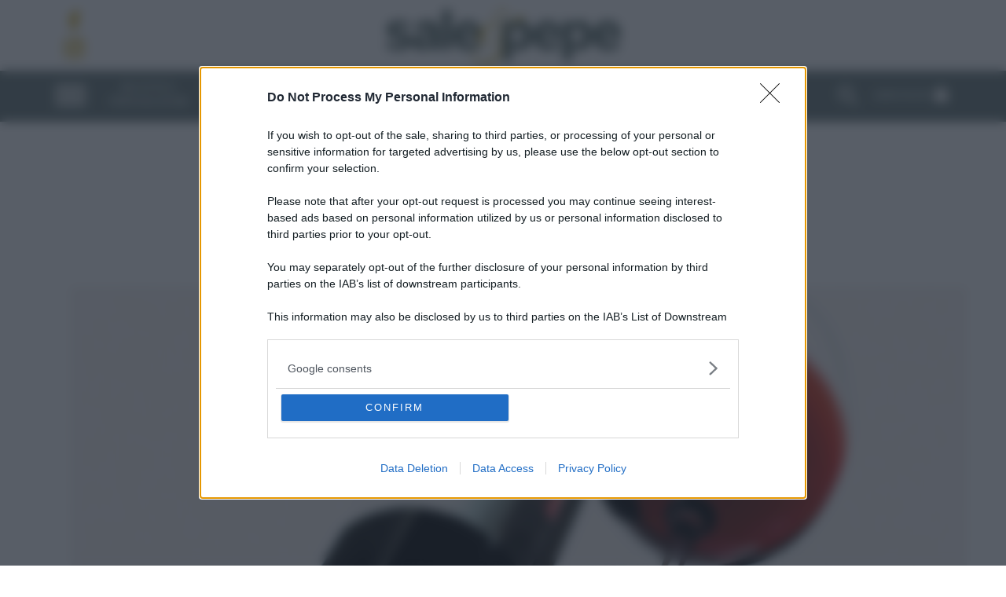

--- FILE ---
content_type: application/javascript
request_url: https://assets.evolutionadv.it/salepepe_it/salepepe_it.new.js
body_size: 6465
content:
window.optiload = window.optiload || {};
optiload.cmd = optiload.cmd || [];

window.googletag = window.googletag || {};
googletag.cmd = googletag.cmd || [];

window.evopbjs = window.evopbjs || {};
evopbjs.que = evopbjs.que || [];

googletag.cmd.push(function() {
	googletag.pubads().enableSingleRequest();
	googletag.pubads().disableInitialLoad();
	googletag.pubads().collapseEmptyDivs(true, true);
	googletag.enableServices();
});


(function() {
	var s = document.createElement('script');
	s.async = true;
	s.type = 'text/javascript';
	s.src = 'https://assets.evolutionadv.it/optiload/4.x.x/optiload.min.js';
	var node = document.getElementsByTagName('script')[0];
	//@ts-ignore
	node.parentNode.insertBefore(s, node);
})();

//CONFIG
optiload.cmd.push(function() {
	optiload.config.domain = 'salepepe.it';
	optiload.config.cmp_type = 'quantcast';
	optiload.config.intext_container = getIntextContainer();
	optiload.config.intext_limit = (( !optiload.fn.isMobile() ) ? 100 : 80);
	optiload.config.sellerid = "PUB1587";
	optiload.config.amazon_bid = true;
	optiload.config.language = 'it';
	optiload.config.badWords = [
        'eni',
        'incidente',
        'incendio',
        'esplosione',
        'firenze',
        'calenzano',
        'raffineria'
    ];
}); 

//CONFIG CONTENT REVOLUTION
var contentRevolutionConfig = {
	evoFirstArticle: getCRContainer(),
	// evoUAPublisher: 'UA-154501817-1',
	evoUAPublisherGA4: 'G-RB3ZQ72FHY',
	optiscrollAdunitId: 7,
	cssUrl: 'https://assets.evolutionadv.it/salepepe_it/optiscroll.css',
	siteCod: 'salepepe.it',
	// launchManually: !(window.location.href.indexOf('contentrevolution') > -1),
	// feedIdAlternative		:	null,
	// feedVariable			:	null,
	atfAdunitId: 9,
	// atfSelector				:	'.evostep>.evo-articolo-spons-text p:nth-of-type(1)',
	// atfSelector				:	'.evostep>.evo-articolo-spons-text .sp-highlight-tags',
	insertIntext: false,
	//intextFinal			:	false,
	insertIntoPromo: false,
	intextAdunitId:	9,
	refreshSidebarSticky: false,
	sidebarStickyAdunitId: 5,
	refreshFloorad: false,
	refreshSkin: false,
};

function startContentRevolution() {
	//############## CONTENT REVOLUTION ##########
	//load content revolution conditions (only starts on posts page, varibles for feeds...)

	window.top.optiload.$("body").on("evoBeforeContentRevolutionInserted", function() {
		for (let index = 0; index < optiscrollVariables.$optiScrollArticles.length; index++) {
			let node = optiscrollVariables.$optiScrollArticles.eq(index);
			node.find('.gptslot').remove();
			}
	});

	let ContentRevStatus = false;
	let page = getPageType(); 
		if ( page ==  'ricettaScheda' || page ==  'ricettaTesto' || page ==  'ricettaSchedaTestuale' ) {
		  contentRevolutionConfig.feedIdAlternative = 434;
		//  contentRevolutionConfig.insertIntext = false;
          window.top.optiload.$('body').on('evoAfterContentRevolutionInserted', function () {
			window.top.optiload.$('.evo-articolo-spons-text').each( function(){
				// optiload.$(this).text.replace("[spsie_ajax_posts]",'');
				optiload.$(this).find('.sp_recipe_meta').before('<div class="gptslot-optiscroll evo-intext-cr" style="padding-bottom:20px;" data-adunitid="9"></div>');
				optiload.$(this).find('.sp_recipe_steps').before('<div class="gptslot-optiscroll evo-intext-cr" data-adunitid="9"></div>');		
			});
		  });
		  ContentRevStatus = true;
		  console.log("DEBUGEVO : RICETTA");
		  console.log("DEBUGEVO : insertIntext: " + contentRevolutionConfig.insertIntext);
		 } else if ( page ==  'News' ) {
		  contentRevolutionConfig.insertIntext = true;
		  console.log("DEBUGEVO : Page News");
		  ContentRevStatus = true;
		  console.log("DEBUGEVO : insertIntext: " + contentRevolutionConfig.insertIntext);
        }
	if ( ContentRevStatus ) {
		 console.log("DEBUGEVO : insertIntext: " + contentRevolutionConfig.insertIntext);
     	//add box optiscroll if the conditions are different from standard below here!
		//window.top.optiload.$(contentRevolutionConfig.evoFirstArticle, document.top).first().after('<div id="'+evoOptiScrollDiv.replace('#','').replace('.','')+'"></div>');

		//add div block in case content revolution doesn't append correctly
		//window.top.optiload.$('.classedaappendere').after('<div id="evo-cr-box"></div>');
		
		//add twitter
		// var sTwitter = document.createElement("script");
		// sTwitter.type = "text/javascript";
		// sTwitter.src = "https://platform.twitter.com/widgets.js";
		// var node = document.getElementsByTagName("script")[0];
		// //@ts-ignore
		// node.parentNode.insertBefore(sTwitter, node);

		// //add instagram
		// var sInsta = document.createElement("script");
		// sInsta.type = "text/javascript";
		// sInsta.src = "https://www.instagram.com/embed.js";
		// var node = document.getElementsByTagName("script")[0];
		// //@ts-ignore
		// node.parentNode.insertBefore(sInsta, node);

		//content revolution start
		var s = document.createElement('script');
		s.type = 'text/javascript';
		s.src = 'https://assets.evolutionadv.it/content-revolution.js';
		var node = document.getElementsByTagName('script')[0];
		//@ts-ignore
		node.parentNode.insertBefore(s, node);
	} 
	//############## CONTENT REVOLUTION ##########
}



optiload.cmd.push(function() {
	var adUnits = [];


	adUnits[0] = {
		name: '/5966054,22939724016/Salepepe_it/Salepepe_it_Masthead',
		sizes: [[320, 100], [300, 100], [320, 50], [300, 50], [970, 250]],
		lazy: false,
		isMasthead: false, // usare !optiload.fn.isMobile() per masthead sticky con hb mobile
		mappings: {
			desktop: [[970, 250]],
			mobile: [[320, 100], [300, 100], [320, 50], [300, 50]],
		},
		pb: 'pb_970x250',
		pbmobile: 'pb_320x100',
		hb: {
			sizes: [
				[970, 250]
			],
			bids: [
				{
					bidder: 'smartadserver',
					params: { networkId: 1933, siteId: 602838, pageId: 1840325, formatId: 58989 },
				},
				{
					bidder: 'smartadserver',
					params: { networkId: 1933, siteId: 602838, pageId: 1840325, formatId: 66350 },
				},
				{
					bidder: 'adform',
					params: { mid: '1715563' },
				},
				{
					bidder: 'rubicon',
					params: { accountId: '17322', siteId: '267684', zoneId: '2934034', sizes: [57, 55, 2] },
				},
				{
					bidder: 'appnexusAst',
					params: { placementId: '30244787' },
				},
				{
					bidder: 'openx',
					params: { unit: '559531782', delDomain: 'evolution-d.openx.net' },
				},
				{
                    bidder: 'ix',
                    params: {
                        siteId: '1000234',
                    }
                },
				{
					bidder: 'seedtag',
					params: {
						adUnitId: '32375929',
						publisherId: '6941-4469-01',
						placement: 'inBanner'
					}
				},
				{  
					bidder: 'sparteo',  
					params: {networkId: 'dac2388a-f26e-4786-bc82-cc512e95fe9d', }  
    			},				
			],
		},
		hbmobile: {
			sizes: [
				[320, 100], [300, 100], [320, 50], [300, 50]
			],
			bids: [
				{
					bidder: 'smartadserver',
					params: { networkId: 1933, siteId: 602838, pageId: 1840325, formatId: 58990 },
				},
				{
					bidder: 'adform',
					params: { mid: '1715564' },
				},
				{
					bidder: 'rubicon',
					params: { accountId: '17322', siteId: '267686', zoneId: '2934032', sizes: [117, 19, 43, 44] },
				},
				{
					bidder: 'appnexusAst',
					params: { placementId: '30244788' },
				},
				{
					bidder: 'openx',
					params: { unit: '559531783', delDomain: 'evolution-d.openx.net' },
				},
				{
                    bidder: 'ix',
                    params: {
                        siteId: '1000234',
                    }
                },
				{
					bidder: "e_volution",
					params: {
					placementId: '2595'}
				},
				{  
					bidder: 'sparteo',  
					params: {networkId: 'dac2388a-f26e-4786-bc82-cc512e95fe9d', }  
    			},
			],
		},
	};


	adUnits[1] = {
		name: '/5966054,22939724016/Salepepe_it/Salepepe_it_ATF',
		sizes: [[336, 280], [336, 250], [300, 250], 'fluid'],
		lazy: false,
		interval: 30,
		mappings: {
			desktop: [[336, 280], [336, 250], [300, 250], 'fluid'],
			mobile: [[336, 280], [336, 250], [300, 250], 'fluid'],
		},
		pb: 'pb_300x250',
		pbmobile: 'pb_300x250',
		hb: {
			sizes: [
				[336, 280], [300, 250]
			],
			bids: [
				{
					bidder: 'smartadserver',
					params: { networkId: 1933, siteId: 602838, pageId: 1840325, formatId: 58998 },
				},
				{
					bidder: 'adform',
					params: { mid: '1715553' },
				},
				{
					bidder: 'rubicon',
					params: { accountId: '17322', siteId: '267684', zoneId: '2934034', sizes: [16, 15] },
				},
				{
					bidder: 'appnexusAst',
					params: { placementId: '30244777' },
				},
				{
					bidder: 'openx',
					params: { unit: '559531771', delDomain: 'evolution-d.openx.net' },
				},
				{
                    bidder: 'ix',
                    params: {
                        siteId: '1000235',
                    }
                },
				{
					bidder: 'seedtag',
					params: {
						adUnitId: '32375889',
						publisherId: '6941-4469-01',
						placement: 'inArticle'
					}
				},
				{
					bidder: "e_volution",
					params: {
					placementId: '2594'}
				},
				{  
					bidder: 'sparteo',  
					params: {networkId: 'dac2388a-f26e-4786-bc82-cc512e95fe9d', }  
    			},				
			],
		},
		hbmobile: {
			sizes: [
				[336, 280], [300, 250]
			],
			bids: [
				{
					bidder: 'smartadserver',
					params: { networkId: 1933, siteId: 602838, pageId: 1840325, formatId: 58999 },
				},
				{
					bidder: 'adform',
					params: { mid: '1715554' },
				},
				{
					bidder: 'rubicon',
					params: { accountId: '17322', siteId: '267686', zoneId: '2934032', sizes: [16, 15] },
				},
				{
					bidder: 'appnexusAst',
					params: { placementId: '30244778' },
				},
				{
					bidder: 'openx',
					params: { unit: '559531772', delDomain: 'evolution-d.openx.net' },
				},
				{
                    bidder: 'ix',
                    params: {
                        siteId: '1000235',
                    }
                },
				{
					bidder: "ogury",
					params: {
					adUnitId: 'wm-hb-iart-salepe-evolu-as0sl5jorhv4', assetKey: 'OGY-8DCB0C8A6CE5', skipSizeCheck: true}
				 },
				 {
					bidder: 'seedtag',
					params: {
						adUnitId: '32375889',
						publisherId: '6941-4469-01',
						placement: 'inArticle'
					}
				},
				{
					bidder: "e_volution",
					params: {
					placementId: '2594'}
				},
				{  
					bidder: 'sparteo',  
					params: {networkId: 'dac2388a-f26e-4786-bc82-cc512e95fe9d', }  
    			},	
			],
		},
	};


	adUnits[2] = {
		name: '/5966054,22939724016/Salepepe_it/Salepepe_it_Intext',
		sizes: [[336, 280], [336, 250], [320, 480], [300, 250], 'fluid', [580, 280]],
		lazy: true,
		isIntext: true,
		interval: 30,
		mappings: {
			desktop: [[580, 280], [336, 280], [336, 250], [300, 250], 'fluid'],
			mobile: [[336, 280], [336, 250], [320, 480], [300, 250], 'fluid'],
		},
		advanced: {
			mode: 'advanced',
			filter: function(node) {

				if(node.is('p:last') ) {
				 return false;
				}
			  
				if(node.closest('blockquote').length > 0 ) {
				 return false;
                 }

				if(node.closest('.spra_text').length > 0 ) {
					return false;
				   }

				if(node.closest('ul').length > 0 ) {
					return false;
				   }   
				/* if(node.closest('li').length > 0 ) {
					return false;
				   }       */
			  
				return true;
			  },
			btf_wordcount: 50
		},
		pb: 'pb_300x250',
		pbmobile: 'pb_300x250',
		hb: {
			sizes: [
				[336, 280], [300, 250]
			],
			bids: [
				{
					bidder: 'smartadserver',
					params: { networkId: 1933, siteId: 602838, pageId: 1840325, formatId: 58993 },
				},
				{
					bidder: 'adform',
					params: { mid: '1715559' },
				},
				{
					bidder: 'rubicon',
					params: { accountId: '17322', siteId: '267684', zoneId: '2934034', sizes: [16, 15] },
				},
				{
					bidder: 'appnexusAst',
					params: { placementId: '30244783' },
				},
				{
					bidder: 'openx',
					params: { unit: '559531778', delDomain: 'evolution-d.openx.net' },
				},
				{
                    bidder: 'ix',
                    params: {
                        siteId: '1000236',
                    }
                },
				{
					bidder: 'seedtag',
					params: {
						adUnitId: '32375890',
						publisherId: '6941-4469-01',
						placement: 'inArticle'
					}
				},
				{
					bidder: 'teads',
					params: { placementId: "240494", pageId:"223854"}
				},
				{
					bidder: "e_volution",
					params: {
					placementId: '2597'}
				},
				{  
					bidder: 'sparteo',  
					params: {networkId: 'dac2388a-f26e-4786-bc82-cc512e95fe9d', }  
    			},				
			],
		},
		hbmobile: {
			sizes: [
				[336, 280], [300, 250]
			],
			bids: [
				{
					bidder: 'smartadserver',
					params: { networkId: 1933, siteId: 602838, pageId: 1840325, formatId: 58994 },
				},
				{
					bidder: 'adform',
					params: { mid: '1715560' },
				},
				{
					bidder: 'rubicon',
					params: { accountId: '17322', siteId: '267686', zoneId: '2934032', sizes: [16, 15] },
				},
				{
					bidder: 'appnexusAst',
					params: { placementId: '30244784' },
				},
				{
					bidder: 'openx',
					params: { unit: '559531779', delDomain: 'evolution-d.openx.net' },
				},
				{
                    bidder: 'ix',
                    params: {
                        siteId: '1000236',
                    }
                },
				{
					bidder: 'seedtag',
					params: {
						adUnitId: '32375890',
						publisherId: '6941-4469-01',
						placement: 'inArticle'
					}
				},
				{
					bidder: 'teads',
					params: { placementId: "240494", pageId:"223854"}
				},
				{
					bidder: "e_volution",
					params: {
					placementId: '2597'}
				},
				{  
					bidder: 'sparteo',  
					params: {networkId: 'dac2388a-f26e-4786-bc82-cc512e95fe9d', }  
    			},
			],
		},
	};


	adUnits[3] = {
		name: '/5966054,22939724016/Salepepe_it/Salepepe_it_SidebarTop',
		sizes: [[300, 250]],
		lazy: optiload.fn.isMobile(),
		mappings: {
			desktop: [[300, 250]],
			mobile: [[300, 250]],
		},
		pb: 'pb_300x250',
		pbmobile: 'pb_300x250',
		hb: {
			sizes: [
				[300, 250]
			],
			bids: [
				{
					bidder: 'smartadserver',
					params: { networkId: 1933, siteId: 602838, pageId: 1840325, formatId: 58998 },
				},
				{
					bidder: 'adform',
					params: { mid: '1715570' },
				},
				{
					bidder: 'rubicon',
					params: { accountId: '17322', siteId: '267684', zoneId: '2934034', sizes: [15] },
				},
				{
					bidder: 'appnexusAst',
					params: { placementId: '30244793' },
				},
				{
					bidder: 'openx',
					params: { unit: '559531788', delDomain: 'evolution-d.openx.net' },
				},
				{
                    bidder: 'ix',
                    params: {
                        siteId: '1000237',
                    }
                },
				{
					bidder: 'seedtag',
					params: {
						adUnitId: '32375892',
						publisherId: '6941-4469-01',
						placement: 'inBanner'
					}
				},
				{
					bidder: "e_volution",
					params: {
					placementId: '2597'}
				},
				{  
					bidder: 'sparteo',  
					params: {networkId: 'dac2388a-f26e-4786-bc82-cc512e95fe9d', }  
    			},				
			],
		},
		hbmobile: {
			sizes: [
				[300, 250]
			],
			bids: [
				{
					bidder: 'smartadserver',
					params: { networkId: 1933, siteId: 602838, pageId: 1840325, formatId: 58999 },
				},
				{
					bidder: 'adform',
					params: { mid: '1715571' },
				},
				{
					bidder: 'rubicon',
					params: { accountId: '17322', siteId: '267686', zoneId: '2934032', sizes: [15] },
				},
				{
					bidder: 'appnexusAst',
					params: { placementId: '30244794' },
				},
				{
					bidder: 'openx',
					params: { unit: '559531789', delDomain: 'evolution-d.openx.net' },
				},
				{
                    bidder: 'ix',
                    params: {
                        siteId: '1000237',
                    }
                },
				{
					bidder: "e_volution",
					params: {
					placementId: '2597'}
				},
				{  
					bidder: 'sparteo',  
					params: {networkId: 'dac2388a-f26e-4786-bc82-cc512e95fe9d', }  
    			},	
			],
		},
	};


	adUnits[4] = {
		name: '/5966054,22939724016/Salepepe_it/Salepepe_it_SidebarSticky',
		sizes: [[300, 600], [300, 250], [160, 600], [120, 600], [300, 1050]],
		lazy: optiload.fn.isMobile(),
		interval: 60,
		mappings: {
			desktop: [[300, 1050], [300, 600], [300, 250], [160, 600], [120, 600]],
			mobile: [[300, 600], [300, 250], [160, 600], [120, 600]],
		},
		pb: 'pb_300x250',
		pbmobile: 'pb_300x250',
		hb: {
			sizes: [
				[300, 1050], [300, 600], [300, 250], [160, 600], [120, 600]
			],
			bids: [
				{
					bidder: 'smartadserver',
					params: { networkId: 1933, siteId: 602838, pageId: 1840325, formatId: 58995 },
				},
				{
					bidder: 'adform',
					params: { mid: '1715568' },
				},
				{
					bidder: 'rubicon',
					params: { accountId: '17322', siteId: '267684', zoneId: '2934034', sizes: [54, 10, 15, 9, 8] },
				},
				{
					bidder: 'appnexusAst',
					params: { placementId: '30244791' },
				},
				{
					bidder: 'openx',
					params: { unit: '559531786', delDomain: 'evolution-d.openx.net' },
				},
				{
                    bidder: 'ix',
                    params: {
                        siteId: '1000238',
                    }
                },
				{
					bidder: 'seedtag',
					params: {
						adUnitId: '32375903',
						publisherId: '6941-4469-01',
						placement: 'inBanner'
					}
				},
				{
					bidder: "e_volution",
					params: {
					placementId: '2597'}
				},
				{  
					bidder: 'sparteo',  
					params: {networkId: 'dac2388a-f26e-4786-bc82-cc512e95fe9d', }  
    			},					
			],
		},
		hbmobile: {
			sizes: [
				[300, 600], [300, 250], [160, 600], [120, 600]
			],
			bids: [
				{
					bidder: 'smartadserver',
					params: { networkId: 1933, siteId: 602838, pageId: 1840325, formatId: 58994 },
				},
				{
					bidder: 'adform',
					params: { mid: '1715569' },
				},
				{
					bidder: 'rubicon',
					params: { accountId: '17322', siteId: '267686', zoneId: '2934032', sizes: [10, 15, 9, 8] },
				},
				{
					bidder: 'appnexusAst',
					params: { placementId: '30244792' },
				},
				{
					bidder: 'openx',
					params: { unit: '559531787', delDomain: 'evolution-d.openx.net' },
				},
				{
                    bidder: 'ix',
                    params: {
                        siteId: '1000238',
                    }
                },
				{
					bidder: "e_volution",
					params: {
					placementId: '2597'}
				},
				{  
					bidder: 'sparteo',  
					params: {networkId: 'dac2388a-f26e-4786-bc82-cc512e95fe9d', }  
    			},
			],
		},
	};


	adUnits[5] = {
		name: '/5966054,22939724016/Salepepe_it/Salepepe_it_FloorAd',
		sizes: [[320, 100], [300, 100], [320, 50], [300, 50], [1, 4], [1, 1], [1280, 100], [970, 90], [728, 90]],
		lazy: false,
		interval: 60,
		isFloorad: true,
		mappings: {
			desktop: [[1280, 100], [970, 90], [728, 90], [1, 4], [1, 1]],
			mobile: [[320, 100], [300, 100], [320, 50], [300, 50], [1, 4], [1, 1]],
		},
		pb: 'pb_728x90',
		pbmobile: 'pb_320x100',
		hb: {
			sizes: [
				[970, 90], [728, 90]
			],
			bids: [
				{
					bidder: 'adform',
					params: { mid: '1715555' },
				},
				{
					bidder: 'rubicon',
					params: { accountId: '17322', siteId: '267684', zoneId: '2934034', sizes: [55, 2] },
				},
				{
					bidder: 'appnexusAst',
					params: { placementId: '30244779' },
				},
				{
					bidder: 'openx',
					params: { unit: '559531773', delDomain: 'evolution-d.openx.net' },
				},
				{
                    bidder: 'ix',
                    params: {
                        siteId: '1000239',
                    }
                },
				{
					bidder: 'seedtag',
					params: {
						adUnitId: '32375888',
						publisherId: '6941-4469-01',
						placement: 'inScreen'
					}
				},
				{
					bidder: "e_volution",
					params: {
					placementId: '2596'}
				},
				{
					bidder: 'missena',
					params: { apiKey: 'PA-35353758', placement: "footer", },
				},
				{  
					bidder: 'sparteo',  
					params: {networkId: 'dac2388a-f26e-4786-bc82-cc512e95fe9d', }  
    			},				
			],
		},
		hbmobile: {
			sizes: [
				[320, 100], [300, 100], [320, 50], [300, 50]
			],
			bids: [
				{
					bidder: 'adform',
					params: { mid: '1715556' },
				},
				{
					bidder: 'rubicon',
					params: { accountId: '17322', siteId: '267686', zoneId: '2934032', sizes: [117, 19, 43, 44] },
				},
				{
					bidder: 'appnexusAst',
					params: { placementId: '30244780' },
				},
				{
					bidder: 'openx',
					params: { unit: '559531774', delDomain: 'evolution-d.openx.net' },
				},
				{
                    bidder: 'ix',
                    params: {
                        siteId: '1000239',
                    }
                },
				{
					bidder: "ogury",
					 params: {
					adUnitId: 'wm-hb-foot-salepe-evolu-xq2q8wxqaqrv', assetKey: 'OGY-8DCB0C8A6CE5', skipSizeCheck: true}
				 },
				 {
					bidder: 'seedtag',
					params: {
						adUnitId: '32375888',
						publisherId: '6941-4469-01',
						placement: 'inScreen'
					}
				},
				{
					bidder: "e_volution",
					params: {
					placementId: '2595'}
				},
				{
					bidder: 'missena',
					params: { apiKey: 'PA-35353758', placement: "footer", },
				},
				{  
					bidder: 'sparteo',  
					params: {networkId: 'dac2388a-f26e-4786-bc82-cc512e95fe9d', }  
    			},
			],
		},
	};


	adUnits[6] = {
		name: '/5966054,22939724016/Salepepe_it/Salepepe_it_Skin',
		isSkin: true,
		sizes: [[1, 3], [1, 1], [1800, 1000], [7, 7]],
		lazy: false,
		mappings: {
			desktop: [[1800, 1000], [1, 3], [1, 1], [7, 7]],
			mobile: [[1, 3], [1, 1]],
		},
		
		hb: {
			sizes: [
				[1800, 1000],
			    [7, 7],
			],
			bids: [
				{
					bidder: 'rubicon',
					params: { accountId: '17322', siteId: '267684', zoneId: '2934034', sizes: [68] },
				},
				{
					bidder: 'smartadserver',
					params: { networkId: 1933, siteId: 698578, pageId: 2063261, formatId: 141765 },
				},				
			],
		},
		hbmobile: {
			sizes: [
				
			],
			bids: [
			],
		},
	};


	adUnits[7] = {
		name: '/5966054,22939724016/Salepepe_it/Salepepe_it_optiscroll_premium',
		sizes: [[1, 10]],
		lazy: true,
		offset: 600,
		mappings: {
			desktop: [[1, 10]],
			mobile: [[1, 10]],
		},
		
		hb: {},
		hbmobile: {},
	};


	adUnits[8] = {
		name: '/5966054,22939724016/Salepepe_it/Salepepe_it_Skin_skyscraper',
		sizes: [[160, 600], [120, 600]],
		lazy: true,
		mappings: {
			desktop: [[160, 600], [120, 600]],
			mobile: [],
		},
		
		hb: {
			sizes: [
				[160, 600], [120, 600]
			],
			bids: [
				{
					bidder: 'adform',
					params: { mid: '1715572' },
				},
				{
					bidder: 'rubicon',
					params: { accountId: '17322', siteId: '267684', zoneId: '2934034', sizes: [9, 8] },
				},
				{
					bidder: 'appnexusAst',
					params: { placementId: '30244795' },
				},
				{
					bidder: 'openx',
					params: { unit: '559531790', delDomain: 'evolution-d.openx.net' },
				},
				{
                    bidder: 'ix',
                    params: {
                        siteId: '1000240',
                    }
                },
				{  
					bidder: 'sparteo',  
					params: {networkId: 'dac2388a-f26e-4786-bc82-cc512e95fe9d', }  
    			},				
			],
		},
		hbmobile: {
			sizes: [
				
			],
			bids: [
			],
		},
	};


	adUnits[9] = {
		name: '/5966054,22939724016/Salepepe_it/Salepepe_it_Intext_content_revolution',
		sizes: [[336, 280], [336, 250], [320, 480], [300, 250], 'fluid', [580, 280]],
		lazy: true,
		mappings: {
			desktop: [[580, 280], [336, 280], [336, 250], [300, 250], 'fluid'],
			mobile: [[336, 280], [336, 250], [320, 480], [300, 250], 'fluid'],
		},
		pb: 'pb_300x250',
		pbmobile: 'pb_300x250',
		hb: {
			sizes: [
				[336, 280], [300, 250]
			],
			bids: [
				{
					bidder: 'smartadserver',
					params: { networkId: 1933, siteId: 602838, pageId: 1840325, formatId: 58998 },
				},
				{
					bidder: 'adform',
					params: { mid: '1715561' },
				},
				{
					bidder: 'rubicon',
					params: { accountId: '17322', siteId: '267684', zoneId: '2934034', sizes: [16, 15] },
				},
				{
					bidder: 'appnexusAst',
					params: { placementId: '30244785' },
				},
				{
					bidder: 'openx',
					params: { unit: '559531780', delDomain: 'evolution-d.openx.net' },
				},
				{
                    bidder: 'ix',
                    params: {
                        siteId: '1000241',
                    }
                },
				{
					bidder: 'seedtag',
					params: {
						adUnitId: '32375891',
						publisherId: '6941-4469-01',
						placement: 'inArticle'
					}
				},
				{
					bidder: "e_volution",
					params: {
					placementId: '2594'}
				},
				{  
					bidder: 'sparteo',  
					params: {networkId: 'dac2388a-f26e-4786-bc82-cc512e95fe9d', }  
    			},					
			],
		},
		hbmobile: {
			sizes: [
				[336, 280], [300, 250]
			],
			bids: [
				{
					bidder: 'smartadserver',
					params: { networkId: 1933, siteId: 602838, pageId: 1840325, formatId: 58999 },
				},
				{
					bidder: 'adform',
					params: { mid: '1715562' },
				},
				{
					bidder: 'rubicon',
					params: { accountId: '17322', siteId: '267686', zoneId: '2934032', sizes: [16, 15] },
				},
				{
					bidder: 'appnexusAst',
					params: { placementId: '30244786' },
				},
				{
					bidder: 'openx',
					params: { unit: '559531781', delDomain: 'evolution-d.openx.net' },
				},
				{
                    bidder: 'ix',
                    params: {
                        siteId: '1000241',
                    }
                },
				{
					bidder: 'seedtag',
					params: {
						adUnitId: '32375891',
						publisherId: '6941-4469-01',
						placement: 'inArticle'
					}
				},
				{
					bidder: "e_volution",
					params: {
					placementId: '2594'}
				},
				{  
					bidder: 'sparteo',  
					params: {networkId: 'dac2388a-f26e-4786-bc82-cc512e95fe9d', }  
    			},	
			],
		},
	};


	adUnits[10] = {
		name: '/5966054,22939724016/Salepepe_it/Salepepe_it_interstitial_crevo',
		sizes: [[336, 280], [336, 250], [320, 480], [300, 250], [1, 7], [640, 480], [640, 250], [600, 250], [480, 320]],
		lazy: false,
		isInterstitial: true,
		mappings: {
			desktop: [[640, 480], [640, 250], [600, 250], [480, 320], [336, 280], [336, 250], [320, 480], [300, 250], [1, 7]],
			mobile: [[336, 280], [336, 250], [320, 480], [300, 250], [1, 7]],
		},
		
		hb: {},
		hbmobile: {},
	};


	adUnits[11] = {
		name: '/5966054,22939724016/Salepepe_it/Salepepe_it_sidebarMiddle',
		sizes: [[300, 250], [300, 600]],
		lazy: true,
		mappings: {
			desktop: [[300, 600], [300, 250]],
			mobile: [[300, 250]],
		},
		pb: 'pb_300x250',
		pbmobile: 'pb_300x250',
		hb: {
			sizes: [
				[300, 600], [300, 250]
			],
			bids: [
				{
					bidder: 'smartadserver',
					params: { networkId: 1933, siteId: 602838, pageId: 1840325, formatId: 58998 },
				},
				{
					bidder: 'adform',
					params: { mid: '1715566' },
				},
				{
					bidder: 'rubicon',
					params: { accountId: '17322', siteId: '267684', zoneId: '2934034', sizes: [10, 15] },
				},
				{
					bidder: 'appnexusAst',
					params: { placementId: '30244789' },
				},
				{
					bidder: 'openx',
					params: { unit: '559531784', delDomain: 'evolution-d.openx.net' },
				},
				{
                    bidder: 'ix',
                    params: {
                        siteId: '1000242',
                    }
                },
				{
					bidder: "e_volution",
					params: {
					placementId: '2597'}
				},
				{  
					bidder: 'sparteo',  
					params: {networkId: 'dac2388a-f26e-4786-bc82-cc512e95fe9d', }  
    			},					
			],
		},
		hbmobile: {
			sizes: [
				[300, 250]
			],
			bids: [
				{
					bidder: 'smartadserver',
					params: { networkId: 1933, siteId: 602838, pageId: 1840325, formatId: 58999 },
				},
				{
					bidder: 'adform',
					params: { mid: '1715567' },
				},
				{
					bidder: 'rubicon',
					params: { accountId: '17322', siteId: '267686', zoneId: '2934032', sizes: [15] },
				},
				{
					bidder: 'appnexusAst',
					params: { placementId: '30244790' },
				},
				{
					bidder: 'openx',
					params: { unit: '559531785', delDomain: 'evolution-d.openx.net' },
				},
				{
                    bidder: 'ix',
                    params: {
                        siteId: '1000242',
                    }
                },
				{
					bidder: "e_volution",
					params: {
					placementId: '2597'}
				},
				{  
					bidder: 'sparteo',  
					params: {networkId: 'dac2388a-f26e-4786-bc82-cc512e95fe9d', }  
    			},
			],
		},
	};
   
	adUnits[12] = {
		name: '/5966054,22939724016/Salepepe_it/Salepepe_it_boxCategorie',
		sizes: [[336, 280], [336, 250], [300, 250], [728, 90]],
		lazy: false,
	    mappings: {
			desktop: [[728, 90]],
			mobile: [[336, 280], [336, 250], [300, 250]],
		},
		pb: 'pb_728x90',
		pbmobile: 'pb_300x250',
		hb: {
			sizes: [
				[728, 90]
			],
			bids: [
				{
					bidder: 'smartadserver',
					params: { networkId: 1933, siteId: 602838, pageId: 1840325, formatId: 66350 },
				},
				{
					bidder: 'adform',
					params: { mid: '1741142' },
				},
				{
					bidder: 'rubicon',
					params: { accountId: '17322', siteId: '267684', zoneId: '2934034', sizes: [2] },
				},
				{
					bidder: 'appnexusAst',
					params: { placementId: '30616809' },
				},
				{
					bidder: "e_volution",
					params: {
					placementId: '2596'}
				},
				{  
					bidder: 'sparteo',  
					params: {networkId: 'dac2388a-f26e-4786-bc82-cc512e95fe9d', }  
    			},				
			],
		},
		hbmobile: {
			sizes: [
				[336, 280], [300, 250]
			],
			bids: [
				{
					bidder: 'smartadserver',
					params: { networkId: 1933, siteId: 602838, pageId: 1840325, formatId: 58999 },
				},
				{
					bidder: 'adform',
					params: { mid: '1741143' },
				},
				{
					bidder: 'rubicon',
					params: { accountId: '17322', siteId: '267686', zoneId: '2934032', sizes: [16, 15] },
				},
				{
					bidder: 'appnexusAst',
					params: { placementId: '30616810' },
				},
				{
					bidder: "e_volution",
					params: {
					placementId: '2594'}
				},
				{  
					bidder: 'sparteo',  
					params: {networkId: 'dac2388a-f26e-4786-bc82-cc512e95fe9d', }  
    			},
			],
		},
	}; 

	adUnits[13] = {
		
        name: '/21826443154/incornergt_m',
        sizes: [[1, 1]],
        lazy: false,
        mappings: {
            desktop: [[1, 1]],
            mobile: [[1, 1]],
        },
        hb: {},
        hbmobile: {},
    };

	adUnits[14] = {
		name: '/5966054,22939724016/Salepepe_it/Salepepe_it_inCorner',
		sizes: [[300, 600], [300, 250]],
		lazy: false,
		interval: 30,
		mappings: {
			desktop: [],
			mobile: [[300, 600], [300, 250]],
		},
		
		hb: {
			sizes: [
				
			],
			bids: [				
			],
		},
		hbmobile: {
			sizes: [
				[300, 600], [300, 250]
			],
			bids: [
				{
					bidder: 'smartadserver',
					params: { networkId: 1933, siteId: 602838, pageId: 1840325, formatId: 58999 },
				},
				{
					bidder: 'adform',
					params: { mid: '2000765' },
				},
				{
					bidder: 'rubicon',
					params: { accountId: '17322', siteId: '267686', zoneId: '2934032', sizes: [10, 15] },
				},
				{
					bidder: 'appnexusAst',
					params: { placementId: '34222343' },
				},
				{
					bidder: "e_volution",
					params: {
					placementId: '2597'}
				},
				{  
					bidder: 'sparteo',  
					params: {networkId: 'dac2388a-f26e-4786-bc82-cc512e95fe9d', }  
    			},
			],
		},
	};

adUnits[15] = {
		name: '/5966054,22939724016/Salepepe_it/Salepepe_it_BTF',
		sizes: [[336, 280], [336, 250], [300, 250], 'fluid'],
		lazy: false,
		mappings: {
			desktop: [[336, 280], [336, 250], [300, 250], 'fluid'],
			mobile: [[336, 280], [336, 250], [300, 250], 'fluid'],
		},
		
		hb: {
			sizes: [
				[336, 280], [300, 250]
			],
			bids: [
				{
					bidder: 'smartadserver',
					params: { networkId: 1933, siteId: 602838, pageId: 1840325, formatId: 59000 },
				},
				{
					bidder: 'adform',
					params: { mid: '2206299' },
				},
				{
					bidder: 'rubicon',
					params: { accountId: '17322', siteId: '267684', zoneId: '2934034', sizes: [16, 15] },
				},
				{
					bidder: 'appnexusAst',
					params: { placementId: '36810481' },
				},
				{  
					bidder: 'sparteo',  
					params: {networkId: 'dac2388a-f26e-4786-bc82-cc512e95fe9d', }  
    			},				
			],
		},
		hbmobile: {
			sizes: [
				[336, 280], [300, 250]
			],
			bids: [
				{
					bidder: 'smartadserver',
					params: { networkId: 1933, siteId: 602838, pageId: 1840325, formatId: 59001 },
				},
				{
					bidder: 'adform',
					params: { mid: '2206300' },
				},
				{
					bidder: 'rubicon',
					params: { accountId: '17322', siteId: '267686', zoneId: '2934032', sizes: [16, 15] },
				},
				{
					bidder: 'appnexusAst',
					params: { placementId: '36810482' },
				},
				{  
					bidder: 'sparteo',  
					params: {networkId: 'dac2388a-f26e-4786-bc82-cc512e95fe9d', }  
    			},
			],
		},
	};


	
	optiload.config.adunits = adUnits;
	optiload.enable();
});

function incornerSetup()
{
    optiload.$('body').append(`<div data-adunitid="13" class="gptslot"></div>`);
    googletag.cmd.push(function () {
        googletag.pubads().addEventListener('slotRenderEnded', function (event) {
            if (event.slot.getAdUnitPath() === optiload.config.adunits[13].name) {
                if (optiload.config.incornergt_m) {
                    console.log('EVOLUTION ADV VIDEO: slotRenderEnded, incorner non attivo');
                    
                } else {
                    console.log('EVOLUTION ADV VIDEO: slotRenderEnded, incorner attivo');
                    incorner();
                }
            }
        })

    });
}
function incorner()
{
        // inizio corner 
            if (optiload.fn.isMobile()) {
                optiload.fn.utils.loadCss('https://assets.evolutionadv.it/incorner.css');
                optiload.$('footer').before(`
                    <div id="evo-corner">
                        <a id="evo-corner-close" style="display:none" "z-index:999999" href="#"><svg xmlns="http://www.w3.org/2000/svg" height="24px" viewBox="0 -960 960 960" width="24px"><path d="m256-200-56-56 224-224-224-224 56-56 224 224 224-224 56 56-224 224 224 224-56 56-224-224-224 224Z"/></svg></a>
                        <div class="gptslot evo-corner" data-adunitid="14"></div>
                    </div>
                `);
                optiload.addSlots(optiload.$('.evo-corner'));   
                document.getElementById('evo-corner-close').addEventListener('click', function(event) {
                    event.preventDefault(); 
                    document.getElementById('evo-corner').remove();
                    
                });
            }
    
            
    
            googletag.cmd.push(function() {
                googletag.pubads().addEventListener("slotRenderEnded", (event)=>{
                    const slot = event.slot;
                    const id = slot.getSlotElementId();
                
                    if (optiload.$('#' + id).closest('.evo-corner').length == 0) {
                        return;
                    }
                
                    if (event.isEmpty) {
                        optiload.$('#evo-corner').remove();
						console.log('EVOLUTION ADV inCorner: render incorner vuoto');
                    } else {
                        optiload.$('#evo-corner-close').show();
						console.log('EVOLUTION ADV inCorner: render incorner ok');
                    }
                }
                );
            });
    
            // fine corner
}

optiload.cmd.push(function() {
	optiload.addEventListener('ready', function() {

		incornerSetup();

		//ADSENSE
		(function() {
			var k = document.createElement('script'),
				el = document.getElementsByTagName('script')[0];
			k.async = true;
			k.setAttribute('type', 'text/javascript');
			k.setAttribute('data-ad-client', 'ca-pub-8945354104464549');
			k.src = 'https://pagead2.googlesyndication.com/pagead/js/adsbygoogle.js';
			el.parentNode.insertBefore(k, el);
		})();
     
		
		//NEW PLAYER IN PARAGRAFO
     	optiload.fn.utils.loadJs('https://assets.evolutionadv.it/salepepe_it/video.js');

		startContentRevolution();
		
		window.top.optiload.$('body').on('evoContentRevolutionChangedUrl', function () {
			optiload.fn.loadInterstitial();
		});
		

		let page = getPageType(); 
		if ( page ==  'ricettaScheda' ) {
		  InsertIntextSchedaRicetta();
		}		
       
		// fix css per alcuni articoli
		if ( document.querySelectorAll('.sp-recipe-content').length > 0 // && 
          //   document.querySelectorAll('.col-12.mt-3.sp-recipe-content').length > 0 
         ) {
	     console.log("[EVODEBUG] Apply fix css");
		 optiload.fn.utils.loadCss('https://assets.evolutionadv.it/salepepe_it/optiscroll-override-fix.css');
	    }

		// add BTF
		let aggancioBTF = getCRContainer();
		if ( aggancioBTF !== 'null' ) {
		 optiload.$(aggancioBTF).append('<div class="gptslot evo-btf" data-adunitid="15" style="margin:20px auto 0!important;text-align:center;justify-content:center;"></div>');	
		}

		optiload.fn.standardConfig();
		optiload.fn.loadComscore();
		// optiload.fn.loadMastheadSticky();
		// optiload.fn.loadAdUnits();
		// optiload.fn.loadFloorad();
		// optiload.fn.loadSkin();
		// optiload.fn.loadNuggAd();
	});
}); 


function getPageType() {
 var page = window.location.pathname;
 
 if ( page == '/' )
  return 'Home';
 if ( document.querySelectorAll('.sp-recipe-content').length > 0 && 
      document.querySelectorAll('.col-12.mt-3.sp-recipe-content').length > 0 
    ) { console.log("[EVODEBUG]: getPageType: ricettaScheda (case1)"); return 'ricettaScheda'; }  
 if ( document.querySelectorAll('.col-12.mt-3.sp-recipe-content').length > 0 )
   { console.log("[EVODEBUG]: getPageType: ricettaSchedaTestuale"); return 'ricettaSchedaTestuale'; }
 if ( document.querySelectorAll('.sp-recipe-content').length > 0 )
	{ console.log("[EVODEBUG]: getPageType: ricettaScheda"); return 'ricettaScheda'; }
 if ( document.querySelectorAll('.sp-accordion').length > 0 ) 
    {  console.log("[EVODEBUG]: getPageType: ricettaTesto"); return 'ricettaTesto'; }
 if ( document.querySelectorAll('.sp_main_content').length > 0 )
   { console.log("[EVODEBUG]: getPageType: News"); return 'News'; }
  
  return 0; 
}

function getIntextContainer() {
  var page = getPageType();
  switch ( page ) {
    case 'ricettaScheda' : { return 'null'; break; }
	case 'ricettaSchedaTestuale' : { return '.col-12.mt-3.sp-recipe-content'; break; }
	case 'ricettaTesto' : { return '.sp-accordion'; break; }
	case 'News' : { return '.sp_main_content'; break; }
	default : return 'null';
  }
}

function getCRContainer() {
	if ( document.querySelectorAll(".sp-accordion-btn").length > 0 ) {
	  console.log("[EVODEBUG]: Category Page");	
	  return 'null';
	 }
    
    if ( document.querySelectorAll(".sp_recipes_menu_carousel").length > 0 ) {
	  return '.sp_recipes_menu_carousel:last';	
	}

	var page = getPageType();
	switch ( page ) {
	  case 'ricettaSchedaTestuale' : { console.log("[EVODEBUG] CR Container: ricettaSchedaTestuale"); return '.col-12.mt-3.sp-recipe-content'; break; }
	  case 'ricettaScheda' : { console.log("[EVODEBUG] CR Container: ricettaScheda"); /* return '.sp-recipe-content';*/ return '.sp-recipe-main-template'; break; }
	  case 'ricettaTesto' : { console.log("[EVODEBUG] CR Container: ricettaTesto");  return '.sp-accordion'; break; }
	  case 'News' : { console.log("[EVODEBUG] CR Container: News"); return '.sp_main_content'; break; }
	  default : return 'null';
	}
  }


function InsertIntextSchedaRicetta() {
  optiload.$(".sp_recipe_meta").after('<div class="gptslot evo-intext" data-adunitid="2"></div>');
  // optiload.$(".sp_recipe_meta").after('<div id="video-evo-player" class="player_evolution"></div>');
  optiload.$('.sp_recipe_description:eq(1)').after('<div class="gptslot evo-intext" data-adunitid="2"></div>');
  // optiload.$('.sp_recipe_steps').after('<div class="gptslot evo-intext" data-adunitid="2"></div>');
}  

// monitora evoNoAdv
var check = false;
document.addEventListener("DOMContentLoaded", function() {
	if ( !check ) {
	   if ( document.querySelectorAll('#evoNoAdv').length > 0 ) {
			gtag('event', 'NoAdv-salepepe', {'send_to': 'G-H5GBWKFP99' }); 
			console.log("[EVODEBUG] evoNoAdv on");
			check = true;
		} else { console.log("[EVODEBUG] evoNoAdv not found" );  }
    }	   
}); 
 // end evoNoAdv 	